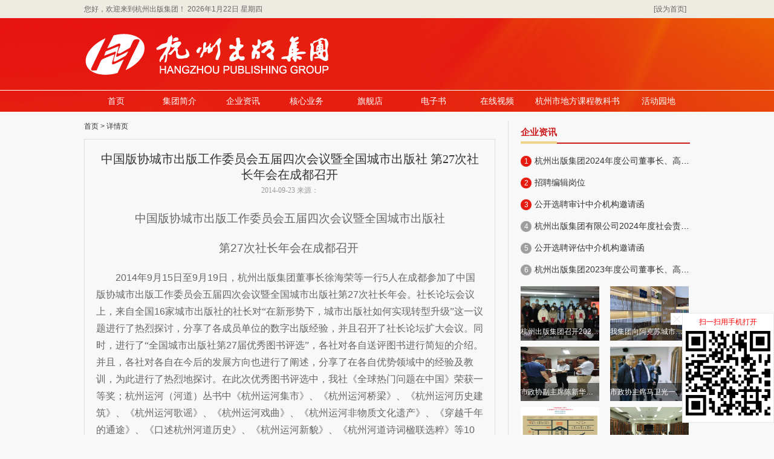

--- FILE ---
content_type: text/html; charset=utf-8
request_url: http://www.hzcbs.com/news_show/121.html
body_size: 11813
content:
<!DOCTYPE html>
<html>
<head>
<meta http-equiv="Content-Type" content="text/html; charset=UTF-8">		
	<title>中国版协城市出版工作委员会五届四次会议暨全国城市出版社 第27次社长年会在成都召开|杭州出版社</title>
    <meta content="杭州出版社" name="Keywords">
    <meta name="description" content="杭州出版社">	
    <link href="/public/static/pc/css/base.css" type="text/css" rel="stylesheet" />
    <script src="/public/static/pc/js/jQuery.js" type="text/javascript"></script>
    <script src="/public/static/pc/js/ScrollPic.js" type="text/javascript"></script>
    <script src="/public/static/pc/js/main.js" type="text/javascript"></script>
<!--[if IE 6]>
<script src="/public/static/pc/js/DD_belatedPNG.js"></script>
<script>
  DD_belatedPNG.fix('.header .head .logo img,.index_kw .name,.LeftBotton,.RightBotton');
</script>
<![endif]--> 
</head>
<body>

<div class="top_bar">
 <div class="warp"><span class="f_t">您好，欢迎来到杭州出版集团！ <script src="/public/static/pc/js/date.js" type="text/javascript"></script></span>
 <span class="f_r">
 <a href="">[设为首页]</a>&nbsp;&nbsp;
 </span>
 </div>
</div>
<div class="headerindex">
 <div class="headindex">
 <span class="logoindex"><a href="/"><img src="/data/uploads/configimg/2021-11-26/0ad610b55a0901af305ade066a074274.png" /></a></span>
 <!--
 <span class="swf">
   <object classid="clsid:D27CDB6E-AE6D-11cf-96B8-444553540000" codebase="http://download.macromedia.com/pub/shockwave/cabs/flash/swflash.cab#version=7,0,19,0" width="350" height="60">
     <param name="movie" value="images/text.swf" />
     <param name="quality" value="high" />
     <param name="wmode" value="transparent" />
     <embed src="images/text.swf" width="350" type="application/x-shockwave-flash" height="60" quality="high" pluginspage="http://www.macromedia.com/go/getflashplayer" wmode="transparent"></embed>
   </object>
 </span>
 -->
 </div>
 <div class="menuindex">
 <ul>
	 <li><a href="/index.html">首页</a></li>
	 <li><a href="/about.html">集团简介</a></li>
	 <li><a href="/news.html">企业资讯</a></li>
	 <li><a href="/business.html">核心业务</a></li>
	 <li><a href="/shop.html">旗舰店</a></li>
	 <li><a href="/ebook.html">电子书</a></li>
	 <li><a href="/video.html">在线视频</a></li>
	 <li><a href="/audio.html">杭州市地方课程教科书</a></li>
	 <li><a href="/corner.html">活动园地</a></li>
 </ul>
 </div>
</div>


<div class="sub_warp">
 <div class="sub_left">
<div class="site"><a href="/">首页</a> > 详情页</div>
<div class="page">
<h1>中国版协城市出版工作委员会五届四次会议暨全国城市出版社 第27次社长年会在成都召开<span>2014-09-23   来源：</span></h1>
<p align="center" style="text-align:center;">
	<span style="font-size:14.0pt;font-family:宋体;">中国版协城市出版工作委员会五届四次会议暨全国城市出版社</span><span style="font-size:14.0pt;"></span> 
</p>
<p align="center" style="text-align:center;">
	<span style="font-size:14.0pt;font-family:宋体;">第</span><span style="font-size:14.0pt;">27</span><span style="font-size:14.0pt;font-family:宋体;">次社长年会在成都召开</span><span style="text-indent:21pt;line-height:1.5;">&nbsp;</span> 
</p>
<p style="text-indent:24.0pt;">
	<span style="font-size:12.0pt;line-height:150%;">2014</span><span style="font-size:12.0pt;line-height:150%;font-family:宋体;">年</span><span style="font-size:12.0pt;line-height:150%;">9</span><span style="font-size:12.0pt;line-height:150%;font-family:宋体;">月</span><span style="font-size:12.0pt;line-height:150%;">15</span><span style="font-size:12.0pt;line-height:150%;font-family:宋体;">日</span><span style="font-size:12.0pt;line-height:150%;font-family:宋体;">至</span><span style="font-size:12.0pt;line-height:150%;">9</span><span style="font-size:12.0pt;line-height:150%;font-family:宋体;">月</span><span style="font-size:12.0pt;line-height:150%;">19</span><span style="font-size:12.0pt;line-height:150%;font-family:宋体;">日</span><span style="font-size:12.0pt;line-height:150%;font-family:宋体;">，杭州出版集团董事长徐海荣等一行</span><span style="font-size:12.0pt;line-height:150%;">5</span><span style="font-size:12.0pt;line-height:150%;font-family:宋体;">人在成都参加了中国版协城市出版工作委员会五届四次会议暨全国城市出版社第</span><span style="font-size:12.0pt;line-height:150%;">27</span><span style="font-size:12.0pt;line-height:150%;font-family:宋体;">次社长年会。社长论坛会议上，来自全国</span><span style="font-size:12.0pt;line-height:150%;">16</span><span style="font-size:12.0pt;line-height:150%;font-family:宋体;">家城市出版社的社长对“在新形势下，城市出版社如何实现转型升级”这一议题进行了热烈探讨，分享了各成员单位的数字出版经验，并且召开了社长论坛扩大会议。同时，进行了“全国城市出版社第</span><span style="font-size:12.0pt;line-height:150%;">27</span><span style="font-size:12.0pt;line-height:150%;font-family:宋体;">届优秀图书评选”，各社对各自送评图书进行简短的介绍。并且，各社对各自在今后的发展方向也进行了阐述，分享了在各自优势领域中的经验及教训，为此进行了热烈地探讨。在此次优秀图书评选中，我社《全球热门问题在中国》荣获一等奖；杭州运河（河道）丛书中《杭州运河集市》、《杭州运河桥梁》、《杭州运河历史建筑》、《杭州运河歌谣》、《杭州运河戏曲》、《杭州运河非物质文化遗产》、《穿越千年的通途》、《口述杭州河道历史》、《杭州运河新貌》、《杭州河道诗词楹联选粹》等</span><span style="font-size:12.0pt;line-height:150%;">10</span><span style="font-size:12.0pt;line-height:150%;font-family:宋体;">本图书荣获二等奖。</span><span style="font-size:12.0pt;line-height:150%;"></span> 
</p>
<p style="text-align:center;text-indent:24pt;">
	<span style="font-size:12.0pt;line-height:150%;font-family:宋体;"><img src="/upload/201409/23/201409231531021748.JPG" width="500" height="335" alt="" /><br />
</span> 
</p></div>
</div>
 <div class="sub_right">
 <div class="sub_phb">
   <div class="index_title"><div class="bt"><em>企业资讯</em></div></div>
   <ul>
      <li><span class="top">1</span><a href="/news_show/4980.html">杭州出版集团2024年度公司董事长、高级管理人员薪酬信息</a></li>
      <li><span class="top">2</span><a href="/news_show/4977.html">招聘编辑岗位</a></li>
      <li><span class="top">3</span><a href="/news_show/4976.html">公开选聘审计中介机构邀请函</a></li>
      <li><span >4</span><a href="/news_show/4971.html">杭州出版集团有限公司2024年度社会责任报告</a></li>
      <li><span >5</span><a href="/news_show/4970.html">公开选聘评估中介机构邀请函</a></li>
      <li><span >6</span><a href="/news_show/4968.html">杭州出版集团2023年度公司董事长、高级管理人员薪酬信息</a></li>
      </ul>
 </div>
 <div class="sub_picture">
 <ul>
  <li><a href="/news_show/4947.html"><img src="/data/uploads/pic/2023-01-28/d0977107e02784ffdb1fc853fd799cca.jpg" ><p></p><span>杭州出版集团召开2022年度总结表彰大会</span></a></li>
  <li><a href="/news_show/4945.html"><img src="/data/uploads/pic/2022-12-02/3880de086cbc1e91807054efefff3db0.png" ><p></p><span>我集团向阿克苏城市书房捐赠图书</span></a></li>
  <li><a href="/news_show/4942.html"><img src="/data/uploads/pic/2022-12-02/92cecfeaa9a28d602e81e9f72ca24607.jpg" ><p></p><span>市政协副主席陈新华一行莅临集团调研并看望新委员</span></a></li>
  <li><a href="/news_show/4933.html"><img src="/data/uploads/pic/2022-10-12/648a0aef1fc092dfaf4f48c05adbec5a.jpg" ><p></p><span>市政协主席马卫光一行莅临集团走访调研</span></a></li>
  <li><a href="/news_show/4928.html"><img src="/data/uploads/pic/2022-06-21/e17fe0559cb7ddb3f016e00bfd89ae75.jpg" ><p></p><span>我社在2021长三角书业海报评选活动中获得佳绩</span></a></li>
  <li><a href="/news_show/4926.html"><img src="/data/uploads/pic/2022-05-16/0c8bd150603aa9bb9a91bc9a76154231.jpg" ><p></p><span>驻部纪检监察组长马立群一行莅临我集团调研指导工作</span></a></li>
  
 </ul>
 </div>
 <div class="sub_tjbook">
   <div class="index_title"><div class="bt"><em>商城书推荐</em></div></div>
   <ul>
       <dl>
	<dt><a href="/shop_show/3713.html"><img src="/upload/202008/13/202008130959123837.png" /></a></dt>
	<dd><p>《运河文物故事》<br />定价：46.40元</p><p class="buy_but_1"><a href="/shop_show/3713.html">立即购买</a></p></dd>
	</dl>
       <dl>
	<dt><a href="/shop_show/3712.html"><img src="/upload/202008/13/202008130955302109.png" /></a></dt>
	<dd><p>《西溪花语》<br />定价：40.00元</p><p class="buy_but_1"><a href="/shop_show/3712.html">立即购买</a></p></dd>
	</dl>
       <dl>
	<dt><a href="/shop_show/3711.html"><img src="/upload/202008/13/202008130951032334.png" /></a></dt>
	<dd><p>《武林新说》<br />定价：56.00元</p><p class="buy_but_1"><a href="/shop_show/3711.html">立即购买</a></p></dd>
	</dl>
       <dl>
	<dt><a href="/shop_show/3710.html"><img src="/upload/202008/13/202008130946265772.png" /></a></dt>
	<dd><p>《网络文学的新传统...》<br />定价：33.60元</p><p class="buy_but_1"><a href="/shop_show/3710.html">立即购买</a></p></dd>
	</dl>
    
   </ul>
 </div>
 </div>
</div>


<div class="clear"></div>
<div class="footerindex clearfix">

<div class="friendlink">
 <div class="title">友情链接<span>Friendship Link</span>
 <a href="contact.html" class="text-link">联系我们</a>
 </div> 
 <!--
 <a href="http://www.hzcbs.com/nykj/" target="_blank">农业科技o2o</a>    
 <a href="http://www.hzcbs.com/yf/" target="_blank">杭州银发出版平台</a>    
 <a href="http://www.hzcbs.com/xhwx/" target="_blank">西湖原创文学</a>    
 <a href="http://www.hzcbs.com/shop/list/?$=13" target="_blank">农家书屋</a>
 -->
</div>

 <div class="copyright">
	<p class="gongan"><img src="/public/static/pc/images/beian.png">浙公网安备 33010602003576号</p> 
	<p>© 2013-2016 杭州出版集团 All rights reserved.  <a href="http://beian.miit.gov.cn" target="_blank">浙ICP备09093871-8号</a>
	<script type="text/javascript">var cnzz_protocol = (("https:" == document.location.protocol) ? " https://" : " http://");document.write(unescape("%3Cspan id='cnzz_stat_icon_1256704895'%3E%3C/span%3E%3Cscript src='" + cnzz_protocol + "s11.cnzz.com/stat.php%3Fid%3D1256704895%26show%3Dpic' type='text/javascript'%3E%3C/script%3E"));</script>

<script>
var _hmt = _hmt || [];
(function() {
  var hm = document.createElement("script");
  hm.src = "https://hm.baidu.com/hm.js?65f15ceba5a52a74d029ee3b7396cf05";
  var s = document.getElementsByTagName("script")[0]; 
  s.parentNode.insertBefore(hm, s);
})();
</script>
	</p>
  <!--<p class="link"><a href="">发展策略</a><a href="">法律说明</a><a href="">售后服务</a></p> -->
 </div> 
</div>

	
		




</body>
</html>
<div class="mod_qr">
    <a href="###" class="mod_qr_bd">
    <span>扫一扫用手机打开</span>
    <img src="/public/static/pc/images/weixin.jpg" alt="扫一扫用手机打开">
  </a><a href="javascript:void(0);" id="close" class="fixed_qr_close"><s></s></a>
</div>
<script>
	//  关闭二维码
	$(".fixed_qr_close").click(function () {
        $(".mod_qr").hide();
    })
</script>


--- FILE ---
content_type: text/css
request_url: http://www.hzcbs.com/public/static/pc/css/base.css
body_size: 35623
content:
/* CSS Document */
ul,li,img,dl,dt,dd,h1,h2,h3,h4,h5,h6,a,span,em,p,i{ margin:0px; padding:0px; list-style:none; border:none;font-style:normal; text-decoration:none;}
a:hover{ text-decoration:underline;}
body{ margin:0px; padding:0px; font-size:12px; font-family:"微软雅黑",Arial, Helvetica, sans-serif; background:#f8f8f8;}
.warp{ width:1002px; margin:0px auto;}
.warpindex{ width:1002px; margin:0px auto;}
.f_t{ float:left;}
.f_r{ float:right;}
.mt_15{ margin-top:15px;}
.red{color:#e71d11;}
.clearfix{*zoom:1;}
.clearfix:after{content:""; height:0; visibility:hidden; display:block;}
.clear{ clear:both;}
.top_bar{ height:30px; background:#eeebe3; line-height:30px; color:#666; display:block;}
.top_bar a{ color:#666;}
.headerindex{ height:155px; background:url(../images/top_bar.png) no-repeat center; }
.headerindex .headindex{ width:1002px; height:119px; margin:0px auto;}
.headerindex .headindex .logoindex{ float:left; margin-top:25px;}
.headerindex .headindex .swf{ float:right; margin-top:30px; margin-right:0px;}
.headerindex .menuindex{ border-top:#fff 1px solid; height:35px;}
.headerindex .menuindex ul{ width:1002px; margin:0px auto; padding:0px;}
.headerindex .menuindex ul li{  float:left;  }
.headerindex .menuindex ul li a{ font:14px/35px "微软雅黑"; float:left; color:#fff; text-align:center; display:inline-block; height:35px; width:105px;}
.headerindex .menuindex ul li:nth-child(8) a{width: 162px;}
.headerindex .menuindex ul li a:hover{background:#fff; color:#e71d11; display:block;  height:35px;}
.headerindex .menuindex ul .current{background:#fff; color:#e71d11;}
.index_news{ width:807px; height:280px; overflow:hidden; float:left;}
.b_cont{width:426px;height:280px;overflow:hidden;position:relative; float:left;}
.ct_p_05{width:426px;height:256px;float:left;text-align:center;}
.ct_p_05 .ct_txt{display:block;line-height:35px;*line-height:35px; padding-left:10px; overflow:hidden;color:#fff;height:35px;cursor:pointer;filter: progid:DXImageTransform.Microsoft.gradient(GradientType = 0,startColorstr = '#8c000000', endColorstr = '#8c000000' );background-color:rgba(0,0,0,.55);_background:none;position: relative;margin-top: -35px;font-size:14px; text-align:left;}
.ct_p_05 a:hover .ct_txt{color:#fff;text-decoration: underline;}
.scrDotList_wrap{text-align:center;width:100%;position:absolute;bottom:2px;}
.scrDotList{padding:0 10px;zoom:1;line-height: 0;  }
.scrDotList span{display:inline-block;width:10px;height:10px; background:url(../images/icon_1.png) no-repeat 0px 0px; cursor:pointer;font-size:0;line-height:0;vertical-align:top;font-size: 0px; margin-left:5px;}
.scrDotList span.on{ background-position:-15px 0px;}
a.scrArrAbsLeft{position:absolute;left:0;bottom:0px;width:75px;height:75px;background:url(images/0813_ent_zyc_images_v2.png) 0px -136px no-repeat;cursor:pointer;}
a.scrArrAbsLeft:hover{background-position: 0 -217px;}
a.scrArrAbsRight{position:absolute;right:-1px;bottom:0px;width:75px;height:75px;background:url(images/0813_ent_zyc_images_v2.png) no-repeat -83px -136px;cursor:pointer;}
a.scrArrAbsRight:hover{background-position: -83px -217px;}
.headline_news{ float:right; width:365px;}
.headline_news h1{ font:20px/55px "黑体"; color:#000; text-align:center;}
.headline_news h1 a{ color:#000; text-overflow: ellipsis; overflow: hidden; white-space:nowrap; display: block;}
.headline_news .title{ border-bottom:#e5e1dc 1px solid; color:#cc1c1e; height:30px; font:600 17px/24px "微软雅黑";}
.headline_news .title span{ text-transform:uppercase; color:#e0d1be; font-size:15px; margin-left:10px; font-family:Arial, Helvetica, sans-serif;}
.headline_news ul li{ background:url(../images/icon_2.png) no-repeat left center; line-height:30px; padding-left:10px; text-overflow: ellipsis; overflow: hidden; white-space:nowrap; display: block;}
.headline_news ul li a{ color:#333; font-size:14px;}
.headline_news .share{ border-top:#dfdbd6 1px solid;  margin-top:5px; line-height:36px;}
.headline_news .share .fx{ float:left; color:#333;}
.headline_news .share .fx em{ float:left;}
.headline_news .share .fx a{ margin:9px 5px 0px 0px; float:left;}
.headline_news .share .more{ float:right;}
.headline_news .share .more a{ color:#666;}
.seach{ width:180px; height:30px; float:right;}
.seach .input_bj{ float:left; width:146px; height:26px; border:#e5e1dc 1px solid; line-height:26px; color:#333; text-indent:5px;  position:relative; z-index:999;}
.seach .input_bj em{ margin-top:12px;}
.seach .input_bj .input_text{ float:left; position:absolute; width:95px; height:21px; border:none; background:none; margin:2px 2px 2px 4px; line-height:21px;}
.seach .input_bj .input_select{ width:45px; float:left;}
.seach .input_bj a{ color:#333;}
.seach .tc_box{ border-left:#e0d1be 1px solid; border-right:#e0d1be 1px solid; height:auto; display:none; z-index:99; width:50px; background:#fff; position:absolute; top:26px; left:-1px; z-index:999;}
.seach .tc_box li{ line-height:24px; text-align:center; border-bottom:#e0d1be 1px solid}
.index_kw{ width:180px; height:240px; position:relative; background:url(../images/ebook_bj.png) no-repeat; margin-top:10px;}
.index_kw img{ border:#fff 2px solid; margin:10px 12px 0px 12px;}
.index_kw .name{ background:url(../images/icon_4.png) no-repeat; width:106px; height:35px; position:absolute; right:-5px; top:10px; font:18px/35px "黑体"; color:#edd58b; text-align:center;}
.index_online{ position:relative; height:180px; overflow:hidden;}
.index_online .title{ width:21px; padding:0px 10px; background:url(../images/title_1.png) no-repeat right;   writing-mode: tb-rl; float:left; height:231px; }
.index_online .title span{ font:600 17px/20px "微软雅黑"; color:#cc1c1e;}
.index_online ul{}
.index_online ul li{ float:left; width:122px; height:168px; padding:5px; background:#fff; margin-right:29px; position:relative; }
.index_online ul li img{width:122px; height:168px;}

.warp-pic-list{ width:940px;  overflow:hidden; position:relative;  float:right;}
.warp-pic-list .btn{width:40px;height:68px; background:url(../images/icon_8.png) no-repeat; position:absolute; top:55px; z-index:999;cursor:pointer;}
.warp-pic-list .prev{ background-position: 0px 0px;  left:20px;}
.warp-pic-list .next{ background-position:-40px 0px; right:20px;}


.pcont {width:940px;float:right;overflow:hidden;  position:relative;}
.ScrCont {width:32766px;zoom:1;}
#List1_1, #List2_1 {float:left;}
.LeftBotton,.RightBotton{width:40px;height:68px; background:url(../images/icon_8.png) no-repeat; position:absolute; top:55px; z-index:999;}
.LeftBotton {background-position: 0px 0px;  left:80px; }
.RightBotton {background-position:-40px 0px; right:20px; }

.boxgrid{width:122px; height:168px;overflow:hidden;position:relative;}
.boxgrid h3{margin:10px 10px 5px 10px;color:#FFF;font:14px "宋体";letter-spacing:-1px;font-weight:bold; text-align:center;}
.boxgrid img{position:absolute;top:0;left:0;border:0;}
.boxgrid p{padding:0 10px;color:#fff; font:12px/20px "宋体";     overflow : hidden;
	text-overflow: ellipsis;
	display: -webkit-box;
	-webkit-line-clamp: 5;
	-webkit-box-orient: vertical;}		
.boxcaption{float:left;position:absolute;background:#000;height:160px;width:100%;opacity:0.65;/* For IE 5-7 */filter:progid:DXImageTransform.Microsoft.Alpha(Opacity=65);/* For IE 8 */-MS-filter:"progid:DXImageTransform.Microsoft.Alpha(Opacity=65)";}
.captionfull .boxcaption{top:260px;left:0px;}
.caption .boxcaption {top:200px;left:0px;}
.view{ width:68px; height:22px; border:#fff 1px solid; color:#fff; text-align:center; line-height:22px; display:block; margin:10px auto;}


.index_title{   overflow:hidden; display:block; position: relative;}
.index_title::after{content: ''; height: 2px; position: absolute; bottom: 0; left: 0; right: 0; display: block; background-color: #cc1c1e;}
.index_title .bt{ float:left;  font:15px/38px Arial, Helvetica, sans-serif; color:#e0d1be; text-transform:uppercase; position: relative; z-index: 5;}
.index_title .bt span{ font:600 17px/38px "微软雅黑"; color:#cc1c1e; margin-right:15px; }
.index_title .bt em{ font:bold 15px/38px "微软雅黑"; color:#cc1c1e;}
.index_title .bt::after{ content: ''; height: 4px; position: absolute; bottom: 0px; left: 0; right: 0; display: block; background-color: #edd58b; }
.index_title .more{ float:right; color:#666; line-height:36px;}
.index_title .more a{ color:#666;}
.index_title_1{ background:url(../images/title_bj.gif) no-repeat left 36px; height:40px; overflow:hidden; display:block;}
.index_title_1 .bt{ float:left; font:15px/38px Arial, Helvetica, sans-serif; color:#e0d1be; text-transform:uppercase;}
.index_title_1 .bt span{ font:600 17px/38px "微软雅黑"; color:#cc1c1e; }
.index_title_1 .bt em{ font:bold 15px/38px "微软雅黑"; color:#cc1c1e; padding:0px 15px;}
.index_title_1 .more{ float:right; color:#666; line-height:50px;}
.index_title_1 .more a{ color:#666;}
.buy_but{ width:74px; height:24px; background:#ff4400; text-align:center; color:#fff; line-height:24px; display:block; margin:0px auto;}
.buy_but_1{width:74px; height:26px; line-height:24px; display:block; margin:0px auto;  text-align:center; margin-top:0px;}
.buy_but_1 a{ border:#e6e1d2 1px solid; color:#333; display:block;}
.buy_but_1 a:hover{ background:#ff4400; text-align:center; color:#fff;}

.index_tj{ width:325px; float:left; height:296px; overflow:hidden;}
.index_tj dl{ background:#eeebe3; padding:11px; display:block; height:auto; overflow:hidden; margin-top:10px;}
.index_tj dl dt{ float:left; width:144px; height:219px; padding:3px; background:#fff;}
.index_tj dl dt img{width:144px; height:219px;}
.index_tj dl dd{ line-height:24px; color:#333; float:left; margin-left:15px; width:135px;}
.index_tj dl dd p{ margin-bottom:10px;}
.index_tj dl dd .name{ font-size:14px; font-weight:bold;}
.index_tj dl dd .text{ height:120px; overflow: hidden;}
.index_jpyl{ width:655px; float:right; overflow:hidden; height:296px; }
.index_jpyl ul{ width:700px;}
.index_jpyl dl{ float:left; width:132px; margin-top:10px; margin-right:41px;}
.index_jpyl dl dt{ width:122px; height:168px; padding:5px; background:#fff;}
.index_jpyl dl dt img{width:122px; height:168px; }
.index_jpyl dl dd{ line-height:20px; color:#333; text-align:center;}
.index_book{width:655px; float:right; overflow:hidden;  height:296px;}
.index_book ul{ margin-top:10px; background:#eeebe3; padding:9px 10px; width:640px; height:229px;}

.footerindex{ background:#f2f2f2; margin-top:15px; clear:both; display:block;}
.footerindex .friendlink{ width:1002px; margin:0px auto; }
.footerindex .friendlink .title{ border-bottom:#e5e1dc 1px solid; height:40px; color:#333; font-size:13px; display:block; margin-bottom:10px; position: relative;}
.footerindex .friendlink .title .text-link{position: absolute; right: 0; top: 50%; transform: translateY(-50%);}
.footerindex .friendlink .title span{font:15px/40px Arial, Helvetica, sans-serif; color:#e0d1be; text-transform:uppercase; margin-left:5px;}
.footerindex .friendlink a{ margin-right:10px; display:inline-block; line-height:24px; color:#333;}

.footerindex .copyright{border-top:#e5e1dc 1px solid; height:auto;  text-align:center; color:#333; font-family:Arial, Helvetica, sans-serif; margin-top:10px; padding-bottom: 15px;}
.footerindex .copyright .gongan{display: flex;align-items: center; justify-content: center; padding: 10px 0 5px 0;}
.footerindex .copyright a{ color:#333; margin:0px 3px;}
.footerindex .copyright .link{ text-align: center; margin-top: 5px;}
.footerindex .copyright .link a{ position: relative; padding: 0 10px;}
.footerindex .copyright .link a:not(:last-child)::after{ content: '|'; display: block; position: absolute; right: 0; top: 0;}
/*****分页*****/
.pages {  PADDING-RIGHT: 7px; PADDING-BOTTOM: 7px; MARGIN: 3px 3px 3px 0px ; PADDING-TOP: 7px; TEXT-ALIGN:center;  font-family:"微软雅黑"; font-size:12px; margin-top:20px;}
.pages A {BORDER:#dfdbd6 1px solid; PADDING:6px;MARGIN: 2px; COLOR: #666; TEXT-DECORATION: none; background:#fff;}
.pages A:hover {BORDER: #a09e9d 1px solid;COLOR: #fff; BACKGROUND-COLOR: #a09e9d; text-decoration:none;}
.pages A:active {BORDER: #dfdbd6 1px solid; COLOR: #393939; BACKGROUND-COLOR: #fff;}
.pages SPAN.current {BORDER: #a09e9d 1px solid; PADDING:6px;FONT-WEIGHT: bold; MARGIN: 2px; COLOR: #fff;  BACKGROUND-COLOR: #a09e9d}
.pages SPAN.disabled {BORDER: #eee 1px solid; PADDING:6px;  MARGIN: 2px; COLOR: #a09e9d;}

.sub_warp{ width:1002px; background:url(../images/icon_13.jpg) repeat-y 701px 0px; margin:15px auto; height:auto; overflow:hidden;}
.sub_left{ width:680px; float:left;}
.sub_right{ width:280px; float:right;}
.w_755{ float:left; width:755px;}
.w_235{ float:right; width:235px;}
.about_nav{}
.about_nav li{ width:52px; height:57px; font:14px/16px "微软雅黑"; float:left; margin-right:35px;}
.about_nav li a{ background:url(../images/icon_10.gif) no-repeat top; color:#666; display:block; height:47px; text-align:center; padding-top:10px;}
.about_nav li a:hover{ background:url(../images/icon_9.gif) no-repeat; color:#fff;}
.about_nav li .current{ background:url(../images/icon_9.gif) no-repeat; color:#fff;}
.about{ width:640px; border:#dfdbd6 1px solid; padding:19px; background:#fff; height:auto; overflow:hidden; color:#333; line-height:28px; font-size:14px; margin-top:15px; clear:both; display:block;}
.about p{ margin:20px 0px;}
.sub_phb{}
.sub_phb ul{ margin-top:10px;}
.sub_phb li{ line-height:36px; font-size:14px; display: block; text-overflow: ellipsis; overflow: hidden; white-space: nowrap;}
.sub_phb li span{ background:url(../images/icon_12.png) no-repeat; width:18px; height:18px; font:12px/18px Arial, Helvetica, sans-serif; color:#fff; display:inline-block; text-align:center; margin-right:5px;}
.sub_phb li .top{ background:url(../images/icon_11.png) no-repeat;}
.sub_phb li  a{ color:#333;}
.sub_tjbook{ clear:both; width:280px; overflow:hidden;}
.sub_tjbook ul{ width:320px;}
.sub_tjbook dl{ float:left; width:132px; margin-top:10px; margin-right:18px;}
.sub_tjbook dl dt{ width:122px; height:168px; padding:5px; background:#fff;}
.sub_tjbook dl dt img{width:122px; height:168px; }
.sub_tjbook dl dd{ line-height:20px; color:#333; text-align:center;}
.sub_picture{ width:280px; overflow:hidden;}
.sub_picture ul{ width:300px;}
.sub_picture ul li{ width:130px; height:90px; position:relative; margin-top:10px; margin-right:18px; float:left;}
.sub_picture ul li img{ width:130px; height:90px;  }
.sub_picture ul li p{position:absolute; width:130px;  height:30px; bottom:0px; left:0px; z-index:5; width:130px; opacity: 0.5; filter:alpha(opacity=50); background:#000;}
.sub_picture ul li span{  position:absolute; z-index:9; color:#fff; text-align:center; width:130px; left:0px; bottom:0px; display: block; text-overflow: ellipsis; overflow: hidden; white-space: nowrap;}
.sub_picture ul li a{ color:#fff;  text-align:center; line-height:30px;}
.site{ height:30px; color:#333; line-height:18px;}
.site a{ color:#333;}
.news{width:640px; border:#dfdbd6 1px solid; padding:19px; height:auto; overflow:hidden;  }
.news ul li{color:#333; line-height:30px; font-size:14px; display:block; clear:both;}
.news ul li a{ float:left; color:#333;  background:url(../images/icon_2.png) no-repeat left center; padding-left:10px; text-overflow: ellipsis; overflow: hidden; white-space:nowrap; display: block; width: 80%;}
.news ul li span{ float:right; color:#999; font-size:12px;}
.line{ border-top:#dfdbd6 1px solid; height:1px; zoom:1; margin:25px auto; width:100%; display:block; clear:both;}
.page{width:640px; border:#dfdbd6 1px solid; padding:19px; height:auto; overflow:hidden; line-height:28px; font-size:14px; color:#666;}
.page h1{ font:20px/26px "黑体"; color:#333; text-align:center; margin-bottom:10px;}
.page h1 span{ color:#999; font-size:12px; font-family:"宋体"; display:block;}
.page p{ margin:20px 0px;}
.page .share{border-top:#dfdbd6 1px solid; padding-top:10px; margin-top:15px; color:#333; font-size:14px;}
.shop_seach{ width:741px; height:28px; line-height:28px; border:#dfdbd6 1px solid; float:left; padding:6px; color:#999;}
.shop_seach b{ font-size:14px; color:#666; float:left;}
.shop_seach .select_box{ border:#e0d1be 1px solid; width:78px; height:26px; background:#fff; margin-left:10px; float:left; position:relative;}
.shop_seach .select_box a{ color:#333;}
.shop_seach .select_box span{ float:left; margin-left:5px;}
.shop_seach .select_box em{ margin-top:12px; margin-right:5px;}
.shop_seach .tc_box{ border:#e0d1be 1px solid; height:auto; display:none; z-index:99; width:78px; background:#fff; position:absolute; top:26px; left:-1px; z-index:999;}
.shop_seach .tc_box li{ line-height:24px; text-align:center; border-bottom:#e0d1be 1px solid}
.shop_seach .seach_form{ float:left; margin-left:20px; margin-right:10px;}
.shop_seach .seach_form input{ width:270px; height:24px; border:#e0d1be 1px solid; float:left; background:#fff;}
.shop_new{ border:#e0d1be 1px solid; width:233px; height:196px; display:block; clear:both; margin-top:10px;}
.shop_new ul{ margin:5px 10px;}
.shop_new ul li{ line-height:28px; background:url(../images/icon_2.png) left center no-repeat; padding-left:10px;}
.shop_new ul li a{ color:#333; font-size:14px;}

.arrow_icon{ height:0px; width:0px; content:"";border-left:transparent 4px solid; border-right:transparent 4px solid; border-top:#e0d1be 4px solid; display:inline-block; float:right;}
.slider_box{width:755px; margin-top:10px; height:255px;overflow:hidden;position:relative; float:left;}
.silder_con{height:255px;overflow:hidden;position:absolute;}
.silder_panel{width:755px;height:255px;overflow:hidden;float:left;position:relative;}
.silder_panel img{width:755px;height:255px;display:block;overflow:hidden;}
.silder_nav{width:760px;height:30px;margin:0px auto;bottom:0px;position:absolute;overflow:hidden;}
.silder_nav li{float:left;width:189px;height:30px;font-size:12px;text-align:center;padding:0px;margin-right:1px;background:url(../images/homeBannerDdBgThis.png);line-height:30px; text-align:center;}
.silder_nav li a{ color:#fff;}
.silder_nav li.current{ background:url(../images/homeBannerDdBg.png);}
.slider_box a.prev,.slider_box a.next{display:block;width:45px;height:100px;overflow:hidden;text-indent:-999px;position:absolute;cursor:pointer;margin:85px 0 0 0;background:url(../images/silder_btn.gif) no-repeat;}	
.slider_box a.prev{left:0;background-position:left 0;}
.slider_box a.next{right:0;background-position:right 0;}

.shop_book{ width:1082px;}
.shop_book dl{ float:left; width:132px; margin-top:15px; margin-right:42px;}
.shop_book dl dt{ width:122px; height:168px; padding:5px; background:#fff;}
.shop_book dl dt img{width:122px; height:168px; }
.shop_book dl dd{ line-height:20px; color:#333; text-align:center;}
.shop_book dl dd p{ display: block; text-overflow: ellipsis; overflow: hidden; white-space: nowrap;}
.shop_book dl .zj{ color:#666;}
.shop_book dl .price{ color:#ff4400;}
.shop_book dl .price s{ color:#333; margin-left:10px;}
.shop_tj{ width:490px; height:296px; overflow:hidden; margin-top:10px;}
.shop_tj dl{ background:#eeebe3; padding:11px; display:block; height:auto; overflow:hidden; margin-top:10px;}
.shop_tj dl dt{ float:left; width:162px; height:219px; padding:3px; background:#fff;}
.shop_tj dl dt img{width:162px; height:219px;}
.shop_tj dl dd{ line-height:24px; color:#333; float:left; margin-left:20px; width:265px;}
.shop_tj dl dd p{ margin-bottom:10px;}
.shop_tj dl dd .name{ font-size:14px; font-weight:bold;}

.shop_lb{ clear:both; display:block;}
.shop_lb .title{ height:34px; border-bottom:#e61e11 1px solid; margin-top:10px;}
.shop_lb .title span{ height:34px; font:14px/34px "微软雅黑"; padding:0px 30px; display:inline-block; color:#fff; background:#e61e11}
.shop_lb dl{ margin:15px 0px 0px 0px; height:auto; overflow:hidden; display:block;}
.shop_lb dl:hover{ background:#FFFFFF;}
.shop_lb dl dt{ width:122px; height:168px; padding:5px; background:#fff; float:left;}
.shop_lb dl dt img{width:122px; height:168px; }
.shop_lb dl .induct{ float:left; width:455px;line-height:24px; color:#999; margin-left:20px;}
.shop_lb dl .induct h2{ border-bottom:#cbcbcb 1px dotted; font-size:12px; font-weight:normal; padding-bottom:10px; margin-bottom:10px; padding-top:5px;}
.shop_lb dl .induct b{ font-size:14px; color:#333;}
.shop_lb dl .induct em{ color:#333;}
.shop_lb dl .info{ display:block; color:#999; line-height:24px;}
.shop_lb dl .info span{ float:left; width:60px; text-align:right;}
.shop_lb dl .but{ float:right; width:85px; margin-top:30px; margin-right:25px;}
.shop_lb dl .but a{ margin-bottom:15px; display:block; clear:both;}
.but_1{ width:84px; height:24px; background:#ff4300; font:12px/24px "宋体"; color:#fff; display:inline-block; text-align:center}
.but_2{ width:84px; height:24px; background:#ffe4cf; font:12px/24px "宋体"; color:#ff4300; display:inline-block; text-align:center;}
.important_tj{ border:#dfdbd6 1px solid; height:auto; width:233px;}
.sideHot {height:auto; overflow: hidden;position: relative; margin-top:15px; padding-bottom:10px;}
.sideHot .leftBtn {left: 15px; position: absolute; z-index: 10; top:90px;}
.sideHot .rightBtn {position: absolute;right: 15px; z-index: 10; top:90px;}
.sideHot .list { margin: 0 auto;overflow: hidden; height:auto; width: 132px;}
.sideHot ul { width: 2000%;}
.sideHot li {float: left; height:auto; overflow: hidden;text-align: center;width:132px;}
.sideHot .imgDiv{ width:122px; height:168px; padding:5px; background:#fff; float:left;}
.sideHot .imgDiv img{width:122px; height:168px; }
.sideHot .name {line-height:20px; padding-top:5px; display:block; clear:both;  color:#333;}
.phbHot{ margin:10px; height:auto; overflow:hidden;}
.phbHot dl{ border-top:#dfdbd6 1px solid; padding-top:10px; padding-left:28px; padding-bottom:10px; position:relative; display:block; clear:both; height:auto; overflow:hidden;}
.phbHot dl .num{ background:url(../images/icon_16.png) no-repeat; width:18px; height:21px; font: bold 14px/18px "宋体"; color:#fff; position:absolute; left:0px; top:0px; text-align:center;}
.phbHot dl .grdy{ background:url(../images/icon_17.png) no-repeat; width:18px; height:21px; font: bold 14px/18px "宋体"; color:#fff; position:absolute; left:0px; top:0px; text-align:center;}
.phbHot dl dt{ width:48px; height:68px; float:left;}
.phbHot dl dt img{width:48px; height:68px;}
.phbHot dl dd{ width:128px; float:right; line-height:22px; color:#999;}
.phbHot dl dd em{ color:#333;}
.shop_list{ border:#dfdbd6 1px solid; padding:10px; height:auto; overflow:hidden; background:#fff;}
.shop_list .picture{ width:375px; height:295px; border:#dfdbd6 1px solid; padding:9px; text-align:center; float:left;}
.shop_list .picture img{ text-align:center; margin:0px auto; }
.shop_list .dinfo{ width:545px; float:right; margin-right:15px;}
.shop_list .dinfo h2{ font:20px/26px "黑体"; color:#333; margin-bottom:15px;}
.shop_list .dinfo ul li{ display:block; clear:both; line-height:28px; color:#999;}
.shop_list .dinfo ul li span{ float:left; width:70px; text-align:right; color:#666}
.shop_list .dinfo ul li .price1{ font-size:24px; color:#333; font-family:Arial, Helvetica, sans-serif;}
.shop_list .dinfo ul li s{ font-size:16px; color:#333; font-family:Arial, Helvetica, sans-serif;}
.shop_list .num{ border-top:#cbcbcb 1px dotted; padding-top:10px; margin-top:10px;}
.shop_list .num span{ float:left; width:70px; text-align:right; color:#666; line-height:28px;}
.shop_list .num em{ float: left; margin-top: 5px;}
.shop_list .num .input_1{ width:36px; height:20px; border:#ccc 1px solid; margin:0px 5px; float:left;}
.shop_list .num a{ float:left; margin-top:3px;}
.but_3{ width:115px; height:38px; background:#ff4400; font:16px/38px "微软雅黑"; text-align:center; color:#fff; display:inline-block; margin-top:10px;}
.but_4{ width:134px; height:38px; background:url(../images/icon_18.png) no-repeat; font:16px/38px "微软雅黑"; text-align:center; color:#ff4400; display:inline-block; margin-top:10px; text-indent:15px; margin-left:20px;}
.shop_dealt{ line-height:28px; color:#666; font-size:14px;}
.shop_dealt p{ margin:20px 0px;}
.shop_dealt .title{ background:url(../images/title_bj1.gif) no-repeat; width:755px; height:40px; font:14px/40px "微软雅黑"; color:#cc1c1e; text-indent:20px;}

.changeBox_a1{width:310px;height:250px;overflow:hidden;position:relative; background:#fff; float:left;}
.changeBox_a1 .a_bigImg img{position:absolute;top:5px;left:5px;display:none;}
.changeDiv{position:absolute;top:5px;left:5px;display:none;}
.changeDiv h3{position:absolute;left:0px;bottom:0;width:300px;height:24px;line-height:24px;background:#000;filter:alpha(opacity=70);opacity:0.7;}
.changeDiv h3 a{display:block;padding-left:10px;color:#fff; font-size:12px; font-weight:normal;}
.ul_change_a2{position:absolute;right:5px;bottom:8px;overflow:hidden;}
.ul_change_a2 li{display:-moz-inline-stack;display:block;*display:inline;*zoom:1; width:15px; height:15px; text-align:center; line-height:15px; margin-right:5px; float:left;}
.ul_change_a2 span{display:-moz-inline-stack;display:inline-block;*display:inline;*zoom:1;margin-right:2px; filter:alpha(opacity=85);opacity:0.85;cursor:pointer;  width:15px; height:15px; color: #fff;}
.ul_change_a2 span.on{background:#cc1c1e;color:#fff;}
.corner_new{ float:right; width:355px;}
.corner_new li{ line-height:36px; font-size:14px;}
.corner_new li a{ background:url(../images/icon_2.png) no-repeat left center; color:#333; padding-left:10px; display: block; text-overflow: ellipsis; overflow: hidden; white-space:nowrap;}
.corner_dl{}
.corner_dl dl{ border-bottom:#dfdbd6 1px solid; padding-bottom:15px; margin-top:15px; height:auto; overflow:hidden;}
.corner_dl dl dt{ float:left; width:135px; height:95px;}
.corner_dl dl dt img{width:135px; height:95px;}
.corner_dl dl dd{ float:right; margin-left:15px; line-height:20px;  width:525px;}
.corner_dl dl dd h2{ font-size:14px; padding-bottom:10px; color:#333;}
.corner_dl dl dd a{ color:#666;}
.contact{ background:#fff; border:#dfdbd6 1px solid; padding:19px; line-height:36px; color:#333; height:auto; overflow:hidden;}
.contact .cont_text{ float:left; width:320px; font-size:14px;}
.contact .cont_text_contact{ float:left; width:950px; font-size:14px;}
.member_box{ background:#fff; border:#dfdbd6 1px solid; margin:15px auto; width:1000px; height:auto; overflow:hidden;}
.member_box .mem_title{ height:38px; background:#dfdbd6; font: bold 14px/38px "宋体"; color:#666; text-indent:15px;}
.member_form{ width:500px; border-right:#cacaca 1px dotted; padding-right:85px; padding-left:100px; margin:45px 0px; float:left;}
.member_form li{ font-size:12px; color:#999; display:block; clear:both; margin-bottom:15px; height:auto; overflow:hidden;}
.member_form li h3{ width:85px; float:left; text-align:right; line-height:30px; margin-right:10px; font-size:14px; color:#333; font-weight:normal;}
.member_form li em{ color:#ff0000; margin-left:10px; font-size:12px;}
.member_othre{ color:#333; font-size:12px; float:left; width:270px; margin-left:30px; text-align:center; margin-top:160px;}
.member_othre a{ font-size:14px; color:#666; text-decoration:underline; font-weight:bold;}
.member_form .member_text1{ width:240px; height:28px; border:#dfdbd6 1px solid; float:left;}
.but_5{ width:115px; height:38px; background:#e61a0f; font:16px/34px "微软雅黑"; text-align:center; color:#fff; display:inline-block; margin-top:10px; border:none;}


.focus{ width:426px;height:280px;overflow:hidden;position:relative; float:left;}  
.focus img{ width: 426px; height: 256px;} 
.focus .shadow .title{width: 260px; height: 35px;padding-left: 30px;}
.focus .shadow .title a{ text-decoration:none; color:#fff; font-size:14px; font-weight:bolder; overflow:hidden; }
.focus .btn{ position:absolute; bottom:34px; left:510px; overflow:hidden; zoom:1;} 
.focus .btn a{position:relative; display:inline; width:13px; height:13px; border-radius:7px; margin:0 5px;color:#B0B0B0;font:12px/15px "\5B8B\4F53"; text-decoration:none; text-align:center; outline:0; float:left; background:#D9D9D9; }  
.focus .btn a:hover,.focus .btn a.current{  cursor:pointer;background:#fc114a;}  
.focus .fPic{ position:absolute; left:0px; top:0px; }  
.focus .D1fBt{ overflow:hidden; zoom:1;  height:16px; z-index:10;  }  
.focus .shadow{ width:100%; position:absolute; bottom:0; left:0px; z-index:10; height:35px; line-height: 35px; background:rgba(0,0,0,0.6);    
filter:progid:DXImageTransform.Microsoft.gradient( GradientType = 0,startColorstr = '#80000000',endColorstr = '#80000000')\9;  display:block;  text-align:left; }  
.focus .shadow a{ text-decoration:none; color:#fff; font-size:14px; overflow:hidden; margin-left:10px; font-family: "\5FAE\8F6F\96C5\9ED1";}  
.focus .fcon{ position:relative; width:100%; float:left;  display:none; background:#000  }  
.focus .fcon img{ display:block; }  
.focus .fbg{bottom:0px; left:200px; position:absolute; height:21px; text-align:center; z-index: 200; }  
.focus .fbg div{ margin-top:5px; overflow:hidden;zoom:1;height:14px}    
.focus .D1fBt a{position:relative; display:inline; width:10px;height:10px; background:url(../images/icon_1.png) no-repeat 0px 0px; cursor:pointer; margin-right:5px; text-decoration:none; text-align:center; outline:0; float:left;  }    
.focus .D1fBt .current,.focus .D1fBt a:hover{ background-position:-15px 0px;}    
.focus .D1fBt img{display:none}    
.focus .D1fBt i{display:none; font-style:normal; }    
.focus .prev,.focus .next{position:absolute;width:40px;height:74px;background: url(../images/focus_btn.png) no-repeat; display:none;}
.focus .prev{top: 50%;margin-top: -37px; left: 0;background-position:0 -74px; cursor:pointer; }  
.focus .next{top: 50%;margin-top: -37px; right: 0;  background-position:-40px -74px;  cursor:pointer;}  
.focus .prev:hover{  background-position:0 0; }  
.focus .next:hover{  background-position:-40px 0;} 

.mod_qr {display: inline; position:fixed; bottom:20px; right:0px; z-index:999;}
.mod_qr .mod_qr_bd {position: relative;cursor: pointer;display: block;text-align: center;width:150px;height: 180px;color: #6c6c6c;border: 1px solid #e8e8e8;overflow: hidden;text-decoration: none; background:#fff;}
.mod_qr .mod_qr_bd span {display: block;height: 20px;line-height: 20px;overflow: hidden;margin: 4px auto 0; cursor: pointer;text-align: center; font-family:"微软雅黑"; color:#ff0000;}
.mod_qr .mod_qr_bd img {display: block;width: 150px;height: 150px;vertical-align: bottom;}
.mod_qr .fixed_qr_close {position: absolute; top: 0; left: -19px; display: block; width: 18px; height: 18px;border: 1px solid #e8e8e8; background:#fff;}
.mod_qr .fixed_qr_close s {width: 11px;height: 11px;margin-left: 4px;margin-top: 4px; background:url(../images/close.png) no-repeat; display:block;}

*html .mod_qr {
_top:expression(eval(document.documentElement.scrollTop+document.documentElement.clientHeight-this.offsetHeight-(parseInt(this.currentStyle.marginTop,10)||0)-(parseInt(this.currentStyle.marginBottom,100)||0)-40));
	_bottom:auto;
	_position:absolute;
}
.video-list{ }
.video-list li{ width: 230px;     float: left;	margin:0 27px 0 0;	padding:20px 0 0 ;	display: inline;}
.video-list li:nth-child(4n){ margin-right: 0;}
.video-list li .pic{width: inherit; height: 148px; position: relative; display: block;}
.video-list li .pic::after{content: '';    height: 44px;	bottom: 0;	left: 0;	width: 100%; position: absolute; right: 0; background-image:-webkit-linear-gradient(rgba(0,0,0,0),rgba(0,0,0,0.75));}
.video-list li .pic img{ width: 230px; height: 148px; display: block;}
.video-list li .pic span{font-size: 14px; line-height: 14px;   background: url(../images/pcounts.png) no-repeat 0 0px;	position: absolute;	bottom: 8px;	left: 7px;	color: #fff;	padding: 0 0 0 18px; z-index: 5;}

.video-list li .text{	height: 42px;    line-height: 21px;    overflow: hidden;    word-wrap: break-word;    margin: 7px 0 4px;    font-size: 14px;}
.video-list li .text a{ color: #333;}
.video-js .vjs-big-play-button{ height: 1.85em !important; width: 1.85em !important; border-radius: 50% !important; line-height: 1.85em !important;}

.audio-list li{ display: flex; align-items: center; justify-content: space-between; background-color: #fff; padding: 5px; margin-top: 20px;}
.audio-list li .info{ display: flex; align-items: center; font-size: 14px;}
.audio-list li .btn-box{ margin-right: 10px;}
.audio-list li .btn-box a{float: left; margin-left: 10px; border: #e6e1d2 1px solid;	color: #333;  width: 74px;	height: 28px;	 display: flex; align-items: center; justify-content: center;	text-align: center;	}
.audio-list li .btn-box a:hover{ background:#ff4400; text-align:center; color:#fff;}
.audio-list li .btn-box a span{width: 14px; height: 14px; display: block; margin-right: 5px;}
.audio-list li .btn-box a.play span.play-icon{ background: url(../images/pcounts-gray.png) no-repeat;}
.audio-list li .btn-box a.play span.pause-icon{ background: url(../images/pause-gray.png) no-repeat;}
.audio-list li .btn-box a.play:hover { background-color: #fff; color: #333;}
/* .audio-list li .btn-box a:hover.play span{ background: url(../images/pcounts.png) no-repeat;} */
.audio-list li .btn-box a.down span{ background: url(../images/down-gray.png) no-repeat;}
.audio-list li .btn-box a:hover.down span{ background: url(../images/down.png) no-repeat;}


.audio-container li{}
.audio-container li{ width: 230px;     float: left;	margin:0 27px 0 0;	padding:20px 0 0 ;	display: inline;}
.audio-container li:nth-child(4n){ margin-right: 0;}
.audio-container li .pic{width: inherit; height: 315px; position: relative; display: block;}
.audio-container li .pic img{ width: 230px; height: 315px; display: block;}

.audio-container li .text{	height: auto; text-align: center;    line-height: 21px;    overflow: hidden;    word-wrap: break-word;    margin: 7px 0 4px;    font-size: 14px;}
.audio-container li .text a{ color: #333;}
.audio-container li .text .btn{border: #e6e1d2 1px solid; background-color: transparent; width: 90px; font-size: 12px; margin: 5px auto 0 auto;	height: 26px;	line-height: 24px; text-align: center;	display: block;}
.audio-container li .text .btn:hover{ background:#ff4400; text-align:center; color:#fff;}



.audio-container-5 li{ width: 184px;     float: left;	margin:0 20px 0 0;	padding:20px 0 0 ;	display: inline;}
.audio-container-5 li:nth-child(4n){ margin-right: 20px;}
.audio-container-5 li:nth-child(5n){ margin-right: 0px;}
.audio-container-5 li .pic{width: inherit; height: 252px; position: relative; display: block;}
.audio-container-5 li .pic img{ width: 184px; height: 252px; display: block;}

.audio-container-5 li .text{	height: auto; text-align: center;    line-height: 21px; height:55px;    overflow: hidden;    word-wrap: break-word;    margin: 7px 0 4px;    font-size: 14px;}
.audio-container-5 li .text a{ color: #333;}
.audio-container-5 li .text .btn{border: #e6e1d2 1px solid; background-color: transparent; width: 90px; font-size: 12px; margin: 5px auto 0 auto;	height: 26px;	line-height: 24px; text-align: center;	display: block;}
.audio-container-5 li .text .btn:hover{ background:#ff4400; text-align:center; color:#fff;}

.site-location{height: 30px; line-height: 30px; color: #333; display: flex; }
.site-location a{ color: #666;}
.site-location span{margin: 0 5px; }
.site-location span::before{content: ">"; display: inline-block;}

--- FILE ---
content_type: application/javascript
request_url: http://www.hzcbs.com/public/static/pc/js/date.js
body_size: 686
content:
// JScript 文件

d=new Date();
date=d.getDate();
month=d.getMonth()+1;
var year=d.getYear();
if(d.getYear()<1900)
{
    var year=d.getYear()+1900;;
}
document.write(year);
document.write("年");
document.write(month);
document.write("月");
document.write(date);
document.write("日");
document.write("&nbsp;");
if(d.getDay()==5) document.write("星期五")
if(d.getDay()==6) document.write("星期六")
if(d.getDay()==0) document.write("星期天")
if(d.getDay()==1) document.write("星期一")
if(d.getDay()==2) document.write("星期二")
if(d.getDay()==3) document.write("星期三")
if(d.getDay()==4) document.write("星期四")


--- FILE ---
content_type: application/javascript
request_url: http://www.hzcbs.com/public/static/pc/js/main.js
body_size: 999
content:

// 首页搜索
  $(document).ready(function() {
      $(".input_select").hover(function() {
         $(this).children("a").addClass("current");
       $(this).children(".tc_box").show();
    },function(){
      $(this).children("a").removeClass("current");
      $(this).children(".tc_box").hide();
    
  })
  });
  
  // 首页上线新书文字显示
  $(document).ready(function(){
    $('.boxgrid.caption').hover(function(){
      $(".cover", this).stop().animate({top:'10px'},{queue:false,duration:160});
    }, function() {
      $(".cover", this).stop().animate({top:'200px'},{queue:false,duration:160});
    });
    
  });



// 商城搜索
    $(document).ready(function() {
      $(".shop_seach .select_box").hover(function() {
         $(this).children("a").addClass("current");
       $(this).children(".tc_box").show();
    },function(){
      $(this).children("a").removeClass("current");
      $(this).children(".tc_box").hide();
    
  })
  });